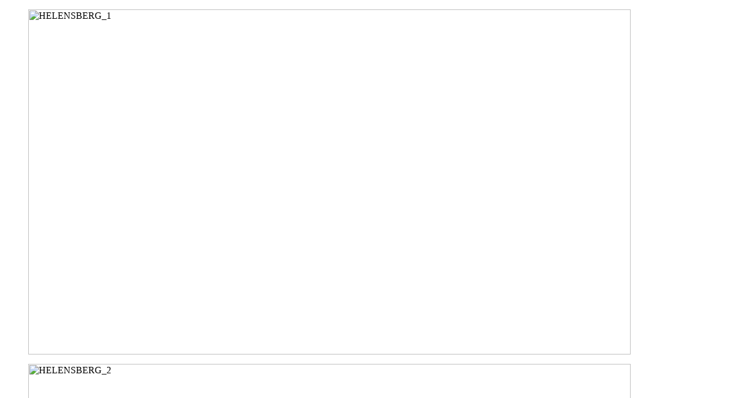

--- FILE ---
content_type: text/html; charset=UTF-8
request_url: http://redsbuilding.com.au/portfolio/holy-cross-catholic-helensburgh/
body_size: 932
content:
	<div class="container project-view">
					<section class="wpb_row vc_row-fluid"><div class="container"><div class="row"><div class="wpb_column vc_column_container vc_col-sm-8"><div class="vc_column-inner "><div class="wpb_wrapper "  >
	<div  class="wpb_single_image wpb_content_element vc_align_left">
		
		<figure class="wpb_wrapper vc_figure">
			<div class="vc_single_image-wrapper   vc_box_border_grey"><img width="1024" height="587" src="http://redsbuilding.com.au/wp-content/uploads/2015/07/HELENSBERG001.jpg" class="vc_single_image-img attachment-full" alt="HELENSBERG_1" srcset="http://redsbuilding.com.au/wp-content/uploads/2015/07/HELENSBERG001.jpg 1024w, http://redsbuilding.com.au/wp-content/uploads/2015/07/HELENSBERG001-300x172.jpg 300w, http://redsbuilding.com.au/wp-content/uploads/2015/07/HELENSBERG001-768x440.jpg 768w" sizes="(max-width: 1024px) 100vw, 1024px" /></div>
		</figure>
	</div>

	<div  class="wpb_single_image wpb_content_element vc_align_left">
		
		<figure class="wpb_wrapper vc_figure">
			<div class="vc_single_image-wrapper   vc_box_border_grey"><img width="1024" height="587" src="http://redsbuilding.com.au/wp-content/uploads/2015/07/HELENSBERG016.jpg" class="vc_single_image-img attachment-full" alt="HELENSBERG_2" srcset="http://redsbuilding.com.au/wp-content/uploads/2015/07/HELENSBERG016.jpg 1024w, http://redsbuilding.com.au/wp-content/uploads/2015/07/HELENSBERG016-300x172.jpg 300w, http://redsbuilding.com.au/wp-content/uploads/2015/07/HELENSBERG016-768x440.jpg 768w" sizes="(max-width: 1024px) 100vw, 1024px" /></div>
		</figure>
	</div>

	<div  class="wpb_single_image wpb_content_element vc_align_left">
		
		<figure class="wpb_wrapper vc_figure">
			<div class="vc_single_image-wrapper   vc_box_border_grey"><img width="1024" height="587" src="http://redsbuilding.com.au/wp-content/uploads/2015/07/HELENSBERG018-1.jpg" class="vc_single_image-img attachment-full" alt="" srcset="http://redsbuilding.com.au/wp-content/uploads/2015/07/HELENSBERG018-1.jpg 1024w, http://redsbuilding.com.au/wp-content/uploads/2015/07/HELENSBERG018-1-300x172.jpg 300w, http://redsbuilding.com.au/wp-content/uploads/2015/07/HELENSBERG018-1-768x440.jpg 768w" sizes="(max-width: 1024px) 100vw, 1024px" /></div>
		</figure>
	</div>
</div></div></div><div class="wpb_column vc_column_container vc_col-sm-4"><div class="vc_column-inner "><div class="wpb_wrapper "  >
	<div class="wpb_text_column wpb_content_element " >
		<div class="wpb_wrapper">
			<div class="project-info">
<h2>HOLY CROSS PRIMARY SCHOOL</h2>
<div class="details">
<div class="info-text"><span class="title">Date</span><span class="val">May 2011</span></div>
<div class="info-text"><span class="title">Location</span><span class="val">Helensburgh, NSW</span></div>
<div class="info-text"><span class="title">Value</span><span class="val">$3.2M</span></div>
<div class="info-text"><span class="title">Client</span><span class="val">Catholic Education Office</span></div>
<div class="info-text"><span class="title">Architect</span><span class="val">Thomsen Adsett Pty Ltd</span></div>
<div class="info-text"><span class="title">Project Manager</span><span class="val">APP Corporation Pty Ltd</span></div>
<div class="info-text"><span class="title">Category</span><span class="val">Commercial</span></div>
</div>
<p>Part of the government BER project, this venture involved the building of a new administrative block, multipurpose hall, canteen, library and the upgrade of playgrounds with extensive soft fall and landscaped areas.</p>
</div>

		</div>
	</div>
</div></div></div></div></div></section>
			</div>		
